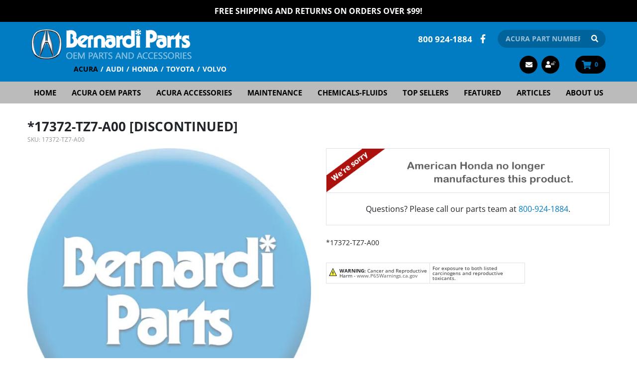

--- FILE ---
content_type: text/html; charset=utf-8
request_url: https://acura.bernardiparts.com/Acura-17372-TZ7-A00__17372-TZ7-A00.aspx
body_size: 10291
content:


<!DOCTYPE html>
<html xmlns="http://www.w3.org/1999/xhtml">
	<head id="ctl00_Head1"><!-- Google Tag Manager -->
<script type="6a2660171d2c72fe51a1b2a3-text/javascript">
dataLayer = [{
'userId': ''}];
</script>
<noscript><iframe src="//www.googletagmanager.com/ns.html?id=GTM-MVRBM2&userId=" height="0" width="0" style="display:none;visibility:hidden"></iframe></noscript>
<script type="6a2660171d2c72fe51a1b2a3-text/javascript">
(function(w,d,s,l,i){w[l]=w[l]||[];w[l].push({'gtm.start':new Date().getTime(),event:'gtm.js'});
var f=d.getElementsByTagName(s)[0],j=d.createElement(s),dl=l!='dataLayer'?'&l='+l:'';j.async=true;j.src='//www.googletagmanager.com/gtm.js?id='+i+dl;f.parentNode.insertBefore(j,f);
})
(window,document,'script','dataLayer','GTM-MVRBM2');
</script>
<!-- End Google Tag Manager -->
<title>
	17372-TZ7-A00 | *17372-TZ7-A00 [DISCONTINUED] - Bernardi Parts Acura
</title><meta charset="utf-8" /><meta id="ctl00_MetaKeywords" name="Keywords" content="Acura *17372-TZ7-A00" /><meta id="ctl00_MetaDescription" name="Description" content="17372-TZ7-A00 | *17372-TZ7-A00 [DISCONTINUED] is a genuine Acura part at Bernardi Parts" />

<meta name="viewport" content="width=device-width, initial-scale=1, maximum-scale=1.0, shrink-to-fit=no, user-scalable=no" />
<link rel="icon" type="image/png" href="/favicon.png" />
<link rel="shortcut icon" href="/favicon.ico" type="image/x-icon" />



<style type="text/css">@font-face {font-family:Open Sans;font-style:normal;font-weight:400;src:url(/cf-fonts/v/open-sans/5.0.20/greek-ext/wght/normal.woff2);unicode-range:U+1F00-1FFF;font-display:swap;}@font-face {font-family:Open Sans;font-style:normal;font-weight:400;src:url(/cf-fonts/v/open-sans/5.0.20/hebrew/wght/normal.woff2);unicode-range:U+0590-05FF,U+200C-2010,U+20AA,U+25CC,U+FB1D-FB4F;font-display:swap;}@font-face {font-family:Open Sans;font-style:normal;font-weight:400;src:url(/cf-fonts/v/open-sans/5.0.20/cyrillic-ext/wght/normal.woff2);unicode-range:U+0460-052F,U+1C80-1C88,U+20B4,U+2DE0-2DFF,U+A640-A69F,U+FE2E-FE2F;font-display:swap;}@font-face {font-family:Open Sans;font-style:normal;font-weight:400;src:url(/cf-fonts/v/open-sans/5.0.20/latin-ext/wght/normal.woff2);unicode-range:U+0100-02AF,U+0304,U+0308,U+0329,U+1E00-1E9F,U+1EF2-1EFF,U+2020,U+20A0-20AB,U+20AD-20CF,U+2113,U+2C60-2C7F,U+A720-A7FF;font-display:swap;}@font-face {font-family:Open Sans;font-style:normal;font-weight:400;src:url(/cf-fonts/v/open-sans/5.0.20/cyrillic/wght/normal.woff2);unicode-range:U+0301,U+0400-045F,U+0490-0491,U+04B0-04B1,U+2116;font-display:swap;}@font-face {font-family:Open Sans;font-style:normal;font-weight:400;src:url(/cf-fonts/v/open-sans/5.0.20/greek/wght/normal.woff2);unicode-range:U+0370-03FF;font-display:swap;}@font-face {font-family:Open Sans;font-style:normal;font-weight:400;src:url(/cf-fonts/v/open-sans/5.0.20/latin/wght/normal.woff2);unicode-range:U+0000-00FF,U+0131,U+0152-0153,U+02BB-02BC,U+02C6,U+02DA,U+02DC,U+0304,U+0308,U+0329,U+2000-206F,U+2074,U+20AC,U+2122,U+2191,U+2193,U+2212,U+2215,U+FEFF,U+FFFD;font-display:swap;}@font-face {font-family:Open Sans;font-style:normal;font-weight:400;src:url(/cf-fonts/v/open-sans/5.0.20/vietnamese/wght/normal.woff2);unicode-range:U+0102-0103,U+0110-0111,U+0128-0129,U+0168-0169,U+01A0-01A1,U+01AF-01B0,U+0300-0301,U+0303-0304,U+0308-0309,U+0323,U+0329,U+1EA0-1EF9,U+20AB;font-display:swap;}@font-face {font-family:Open Sans;font-style:normal;font-weight:700;src:url(/cf-fonts/v/open-sans/5.0.20/latin/wght/normal.woff2);unicode-range:U+0000-00FF,U+0131,U+0152-0153,U+02BB-02BC,U+02C6,U+02DA,U+02DC,U+0304,U+0308,U+0329,U+2000-206F,U+2074,U+20AC,U+2122,U+2191,U+2193,U+2212,U+2215,U+FEFF,U+FFFD;font-display:swap;}@font-face {font-family:Open Sans;font-style:normal;font-weight:700;src:url(/cf-fonts/v/open-sans/5.0.20/cyrillic-ext/wght/normal.woff2);unicode-range:U+0460-052F,U+1C80-1C88,U+20B4,U+2DE0-2DFF,U+A640-A69F,U+FE2E-FE2F;font-display:swap;}@font-face {font-family:Open Sans;font-style:normal;font-weight:700;src:url(/cf-fonts/v/open-sans/5.0.20/greek/wght/normal.woff2);unicode-range:U+0370-03FF;font-display:swap;}@font-face {font-family:Open Sans;font-style:normal;font-weight:700;src:url(/cf-fonts/v/open-sans/5.0.20/cyrillic/wght/normal.woff2);unicode-range:U+0301,U+0400-045F,U+0490-0491,U+04B0-04B1,U+2116;font-display:swap;}@font-face {font-family:Open Sans;font-style:normal;font-weight:700;src:url(/cf-fonts/v/open-sans/5.0.20/hebrew/wght/normal.woff2);unicode-range:U+0590-05FF,U+200C-2010,U+20AA,U+25CC,U+FB1D-FB4F;font-display:swap;}@font-face {font-family:Open Sans;font-style:normal;font-weight:700;src:url(/cf-fonts/v/open-sans/5.0.20/latin-ext/wght/normal.woff2);unicode-range:U+0100-02AF,U+0304,U+0308,U+0329,U+1E00-1E9F,U+1EF2-1EFF,U+2020,U+20A0-20AB,U+20AD-20CF,U+2113,U+2C60-2C7F,U+A720-A7FF;font-display:swap;}@font-face {font-family:Open Sans;font-style:normal;font-weight:700;src:url(/cf-fonts/v/open-sans/5.0.20/greek-ext/wght/normal.woff2);unicode-range:U+1F00-1FFF;font-display:swap;}@font-face {font-family:Open Sans;font-style:normal;font-weight:700;src:url(/cf-fonts/v/open-sans/5.0.20/vietnamese/wght/normal.woff2);unicode-range:U+0102-0103,U+0110-0111,U+0128-0129,U+0168-0169,U+01A0-01A1,U+01AF-01B0,U+0300-0301,U+0303-0304,U+0308-0309,U+0323,U+0329,U+1EA0-1EF9,U+20AB;font-display:swap;}@font-face {font-family:Open Sans;font-style:normal;font-weight:800;src:url(/cf-fonts/v/open-sans/5.0.20/hebrew/wght/normal.woff2);unicode-range:U+0590-05FF,U+200C-2010,U+20AA,U+25CC,U+FB1D-FB4F;font-display:swap;}@font-face {font-family:Open Sans;font-style:normal;font-weight:800;src:url(/cf-fonts/v/open-sans/5.0.20/cyrillic-ext/wght/normal.woff2);unicode-range:U+0460-052F,U+1C80-1C88,U+20B4,U+2DE0-2DFF,U+A640-A69F,U+FE2E-FE2F;font-display:swap;}@font-face {font-family:Open Sans;font-style:normal;font-weight:800;src:url(/cf-fonts/v/open-sans/5.0.20/cyrillic/wght/normal.woff2);unicode-range:U+0301,U+0400-045F,U+0490-0491,U+04B0-04B1,U+2116;font-display:swap;}@font-face {font-family:Open Sans;font-style:normal;font-weight:800;src:url(/cf-fonts/v/open-sans/5.0.20/latin-ext/wght/normal.woff2);unicode-range:U+0100-02AF,U+0304,U+0308,U+0329,U+1E00-1E9F,U+1EF2-1EFF,U+2020,U+20A0-20AB,U+20AD-20CF,U+2113,U+2C60-2C7F,U+A720-A7FF;font-display:swap;}@font-face {font-family:Open Sans;font-style:normal;font-weight:800;src:url(/cf-fonts/v/open-sans/5.0.20/greek/wght/normal.woff2);unicode-range:U+0370-03FF;font-display:swap;}@font-face {font-family:Open Sans;font-style:normal;font-weight:800;src:url(/cf-fonts/v/open-sans/5.0.20/greek-ext/wght/normal.woff2);unicode-range:U+1F00-1FFF;font-display:swap;}@font-face {font-family:Open Sans;font-style:normal;font-weight:800;src:url(/cf-fonts/v/open-sans/5.0.20/vietnamese/wght/normal.woff2);unicode-range:U+0102-0103,U+0110-0111,U+0128-0129,U+0168-0169,U+01A0-01A1,U+01AF-01B0,U+0300-0301,U+0303-0304,U+0308-0309,U+0323,U+0329,U+1EA0-1EF9,U+20AB;font-display:swap;}@font-face {font-family:Open Sans;font-style:normal;font-weight:800;src:url(/cf-fonts/v/open-sans/5.0.20/latin/wght/normal.woff2);unicode-range:U+0000-00FF,U+0131,U+0152-0153,U+02BB-02BC,U+02C6,U+02DA,U+02DC,U+0304,U+0308,U+0329,U+2000-206F,U+2074,U+20AC,U+2122,U+2191,U+2193,U+2212,U+2215,U+FEFF,U+FFFD;font-display:swap;}@font-face {font-family:Open Sans;font-style:italic;font-weight:400;src:url(/cf-fonts/v/open-sans/5.0.20/latin-ext/wght/italic.woff2);unicode-range:U+0100-02AF,U+0304,U+0308,U+0329,U+1E00-1E9F,U+1EF2-1EFF,U+2020,U+20A0-20AB,U+20AD-20CF,U+2113,U+2C60-2C7F,U+A720-A7FF;font-display:swap;}@font-face {font-family:Open Sans;font-style:italic;font-weight:400;src:url(/cf-fonts/v/open-sans/5.0.20/greek/wght/italic.woff2);unicode-range:U+0370-03FF;font-display:swap;}@font-face {font-family:Open Sans;font-style:italic;font-weight:400;src:url(/cf-fonts/v/open-sans/5.0.20/cyrillic/wght/italic.woff2);unicode-range:U+0301,U+0400-045F,U+0490-0491,U+04B0-04B1,U+2116;font-display:swap;}@font-face {font-family:Open Sans;font-style:italic;font-weight:400;src:url(/cf-fonts/v/open-sans/5.0.20/greek-ext/wght/italic.woff2);unicode-range:U+1F00-1FFF;font-display:swap;}@font-face {font-family:Open Sans;font-style:italic;font-weight:400;src:url(/cf-fonts/v/open-sans/5.0.20/hebrew/wght/italic.woff2);unicode-range:U+0590-05FF,U+200C-2010,U+20AA,U+25CC,U+FB1D-FB4F;font-display:swap;}@font-face {font-family:Open Sans;font-style:italic;font-weight:400;src:url(/cf-fonts/v/open-sans/5.0.20/latin/wght/italic.woff2);unicode-range:U+0000-00FF,U+0131,U+0152-0153,U+02BB-02BC,U+02C6,U+02DA,U+02DC,U+0304,U+0308,U+0329,U+2000-206F,U+2074,U+20AC,U+2122,U+2191,U+2193,U+2212,U+2215,U+FEFF,U+FFFD;font-display:swap;}@font-face {font-family:Open Sans;font-style:italic;font-weight:400;src:url(/cf-fonts/v/open-sans/5.0.20/cyrillic-ext/wght/italic.woff2);unicode-range:U+0460-052F,U+1C80-1C88,U+20B4,U+2DE0-2DFF,U+A640-A69F,U+FE2E-FE2F;font-display:swap;}@font-face {font-family:Open Sans;font-style:italic;font-weight:400;src:url(/cf-fonts/v/open-sans/5.0.20/vietnamese/wght/italic.woff2);unicode-range:U+0102-0103,U+0110-0111,U+0128-0129,U+0168-0169,U+01A0-01A1,U+01AF-01B0,U+0300-0301,U+0303-0304,U+0308-0309,U+0323,U+0329,U+1EA0-1EF9,U+20AB;font-display:swap;}@font-face {font-family:Open Sans;font-style:italic;font-weight:700;src:url(/cf-fonts/v/open-sans/5.0.20/greek-ext/wght/italic.woff2);unicode-range:U+1F00-1FFF;font-display:swap;}@font-face {font-family:Open Sans;font-style:italic;font-weight:700;src:url(/cf-fonts/v/open-sans/5.0.20/cyrillic-ext/wght/italic.woff2);unicode-range:U+0460-052F,U+1C80-1C88,U+20B4,U+2DE0-2DFF,U+A640-A69F,U+FE2E-FE2F;font-display:swap;}@font-face {font-family:Open Sans;font-style:italic;font-weight:700;src:url(/cf-fonts/v/open-sans/5.0.20/cyrillic/wght/italic.woff2);unicode-range:U+0301,U+0400-045F,U+0490-0491,U+04B0-04B1,U+2116;font-display:swap;}@font-face {font-family:Open Sans;font-style:italic;font-weight:700;src:url(/cf-fonts/v/open-sans/5.0.20/hebrew/wght/italic.woff2);unicode-range:U+0590-05FF,U+200C-2010,U+20AA,U+25CC,U+FB1D-FB4F;font-display:swap;}@font-face {font-family:Open Sans;font-style:italic;font-weight:700;src:url(/cf-fonts/v/open-sans/5.0.20/greek/wght/italic.woff2);unicode-range:U+0370-03FF;font-display:swap;}@font-face {font-family:Open Sans;font-style:italic;font-weight:700;src:url(/cf-fonts/v/open-sans/5.0.20/latin-ext/wght/italic.woff2);unicode-range:U+0100-02AF,U+0304,U+0308,U+0329,U+1E00-1E9F,U+1EF2-1EFF,U+2020,U+20A0-20AB,U+20AD-20CF,U+2113,U+2C60-2C7F,U+A720-A7FF;font-display:swap;}@font-face {font-family:Open Sans;font-style:italic;font-weight:700;src:url(/cf-fonts/v/open-sans/5.0.20/vietnamese/wght/italic.woff2);unicode-range:U+0102-0103,U+0110-0111,U+0128-0129,U+0168-0169,U+01A0-01A1,U+01AF-01B0,U+0300-0301,U+0303-0304,U+0308-0309,U+0323,U+0329,U+1EA0-1EF9,U+20AB;font-display:swap;}@font-face {font-family:Open Sans;font-style:italic;font-weight:700;src:url(/cf-fonts/v/open-sans/5.0.20/latin/wght/italic.woff2);unicode-range:U+0000-00FF,U+0131,U+0152-0153,U+02BB-02BC,U+02C6,U+02DA,U+02DC,U+0304,U+0308,U+0329,U+2000-206F,U+2074,U+20AC,U+2122,U+2191,U+2193,U+2212,U+2215,U+FEFF,U+FFFD;font-display:swap;}</style>
<link href="/Styles/main?v=udmK8LY_DS46imP6CGakTB4lTeN52AnfZ4ezSUR_vw41" rel="stylesheet"/>



<script src="https://use.fontawesome.com/releases/v5.15.4/js/all.js" integrity="sha256-gSqw5G+Gss6YqyQlqyIkuQ0IRZUqGsDVq9c0tiF+mL8=" crossorigin="anonymous" defer="defer" type="6a2660171d2c72fe51a1b2a3-text/javascript"></script>
<script src="https://code.jquery.com/jquery-3.6.0.min.js" integrity="sha256-/xUj+3OJU5yExlq6GSYGSHk7tPXikynS7ogEvDej/m4=" crossorigin="anonymous" type="6a2660171d2c72fe51a1b2a3-text/javascript"></script>
<script src="/Scripts/main?v=Uirj0DJBWGtyX-LiTktxjJcV6wm0t3SiEIwV6jM2lcg1" type="6a2660171d2c72fe51a1b2a3-text/javascript"></script>
<link href="https://acura.bernardiparts.com/Acura-17372-TZ7-A00__17372-TZ7-A00.aspx" rel="canonical" /><meta property="og:type" content="product" /><meta property="og:title" content="*17372-TZ7-A00 [DISCONTINUED]" /><meta property="og:site_name" content="Bernardi Parts Acura" /><meta property="og:url" content="https://acura.bernardiparts.com/Acura-17372-TZ7-A00__17372-TZ7-A00.aspx" /><meta property="og:image" content="https://acura.bernardiparts.com/Images/Products/NoImageAvailable_m.jpg" /><meta property="og:description" content="*17372-TZ7-A00" /><meta name="twitter:card" content="summary_large_image" /><meta name="twitter:title" content="*17372-TZ7-A00 [DISCONTINUED]" /><meta name="twitter:image" content="https://acura.bernardiparts.com/Images/Products/NoImageAvailable_m.jpg" /><meta name="twitter:description" content="*17372-TZ7-A00" /><meta name="twitter:site" content="@bernardiautogrp" /><!-- Global site tag (gtag.js) - Google Analytics -->
<script async src='//www.googletagmanager.com/gtag/js?id=UA-215556-7' type="6a2660171d2c72fe51a1b2a3-text/javascript"></script>
<script type="6a2660171d2c72fe51a1b2a3-text/javascript">
window.dataLayer = window.dataLayer || [];
function gtag(){dataLayer.push(arguments);}
gtag('js', new Date());
gtag('config', 'UA-215556-7');
gtag('config', 'G-E5SH10Q65S');
gtag('config', '1069464488');
gtag('event', 'view_item', {
'items': [
{
'id': '17372-TZ7-A00',
'name': '*17372-TZ7-A00 [DISCONTINUED]',
'category': '',
'brand': '*',
'price':'9.36'
}

]});
</script>
</head>
    <body class="product-master">
	    <form name="aspnetForm" method="post" action="/Acura-17372-TZ7-A00__17372-TZ7-A00.aspx" id="aspnetForm">
<div>
<input type="hidden" name="__EVENTTARGET" id="__EVENTTARGET" value="" />
<input type="hidden" name="__EVENTARGUMENT" id="__EVENTARGUMENT" value="" />
<input type="hidden" name="__VIEWSTATE" id="__VIEWSTATE" value="ktNuXDOrw2d7JLyBW1A7Ob1g+HdGdrrbffcLYID5F4ygnh8LtIGfGV2JVZjrU4APQ0KHfJP/0Xi/ISHF1mPJd5m3Rm1HWNHLxZg5E26u9UmJeLyoSpKkUuNWW1iTzxC8LYLQtfkxZArd4xskm05ELbdIhtTFhoWH96U3FXOz+ratKCjBmqJQ0lzcR2ntUTVBBX9AAMy1ckEowO1cQ/ZU2iQwHkdMouS2RiE8Wq8ik4M4BTj+5nb5tJqcnxWauxeCCAZWZeLvI1PXw5rHJNwcS7RXV8y93AkqQfU2mYn7sedbaYf0ugO9BvqEz23iIwfu9RQOBvplpRjU2NAqBV44QNPnrbFT+ijvDMPi0PvjCpPAFv11pjeiN/I31i3RUZeOAVVlleRK40nAauB5KdtwLpnavTMxTXFGcdjIBr2IoA/sY+W9+SjBsKrLy1NOjCvAtxDCMDGzEGz6hkTz5qaaLDVfBit724vIOkUg3NUhq7hohQObBfWFFxisRMcZq987AYcq6zfp8NcD8XtTyiEtiPJ8kzcIbQsfqVLCk1EPV5jwwHRLGzTUZNWSmAyYC3Ara56aRavJHLYtZIs73QiErAt3wNwfX0CDirewH4Y/ICHdMMs9273FtAtEdXRfvN8tqbyVpzBIQbR1iqiNYYcPOoB11ZyL4rHNiXQB/svZHsLfVOPMjHP8bT8hRHafIpqZBdXbxmyuzpGVG5N/tRPlLk8Qtx0ggCXODPTx/iFA/uM0n8mD9rVl1VB+zJtZ+t2jpKHje6aHPWrGFkDLuk21bRjiZL91UBX5k3VeJUwQcbnG8P+4b9PaRnHrh+4WC82vgIl5eOdVied+md8Ebej9N2dtV47+gMIc1xiZ5yIfWaXbGN3v1taJRqu+cfRs7LUxYV33em9e5UqO3fiBnzc56/KrSCwK8BKALQrm5F5w/8Vg+PMnI6l6O6zLynYN7Em87zGeJlajc5Jq+YtEpuYD0eEOH0gL8YQTp5besBmIrzztmQCD0owOpcB4ny8fV7jZ4g1bfd3IOYEYKGJoHKnbc5T5RhQDvlGQqLjNTLiR6Qml0l/ppvcEQEA2B3lC13jTV5D5ZQIJOgpsG5ymTDdy2FhAQoTxLm9BLD/[base64]/ldhdEwq+Dy85qvk/42HLhPYR/zodT78No9ED6KgXqNgXGBb1Nv3a0cnWrnQVUkOk79eqbixDvjXzdXrduOGkQM6286by3PIzHRnzNZEU0X9A1kkfifksirQ9551xvYmYtyR/XBZZwINWrRZ/3Y7lOcRm+dgjGy0K5jbaR59lNLONz9eobTgQUmxG7pVD6itUitkrr5p9AAy9dQsvBPLWYFvtAWDrEPJO3o23ABP5Vpa0x5TOxhq5YzB8IuDw389bkLu1prByW154/2rSIIamGrAF0YGxHIfLpje0psf0pyZ57n0o4374kgn6FmITfaAAubwmAEsiOku+AGb6JqpFV5L+GKQUxn2n1NXypH7miCpgR3rlhugVC7yRf+39/GWfxpGGx0hDjXgmWABlONP5Y4v/gBVvYTIdrVKJ72U6uB0s+BlUnQhOrIMfUXFDVSHt3cQZbv7Y8bYgakaaJ1HDdKIW5z+avQ2itfVn3TftVxz5W+vjbRHAFb7TSTHmTbqsWN4Uk1KXA8xn0uA2i/zN4G/Ok/[base64]/JsEFEZxqtOQ=" />
</div>

<script type="6a2660171d2c72fe51a1b2a3-text/javascript">
//<![CDATA[
var theForm = document.forms['aspnetForm'];
if (!theForm) {
    theForm = document.aspnetForm;
}
function __doPostBack(eventTarget, eventArgument) {
    if (!theForm.onsubmit || (theForm.onsubmit() != false)) {
        theForm.__EVENTTARGET.value = eventTarget;
        theForm.__EVENTARGUMENT.value = eventArgument;
        theForm.submit();
    }
}
//]]>
</script>



<script src="/WebResource.axd?d=3aJe5EVz5a65qlRd-GY67jg8IqqSV8qiKpfaIzcfvY7CtQ2-nhkEOF1V_neg9Cc6xzKlcQBAcTphnBWwvbN1ZVmvhddATIQXzBlGGUgfIhE1&amp;t=638993175711772612" type="6a2660171d2c72fe51a1b2a3-text/javascript"></script><script type="6a2660171d2c72fe51a1b2a3-text/javascript">
//<![CDATA[
var Anthem_FormID = "aspnetForm";
//]]>
</script>
<div>

	<input type="hidden" name="__VIEWSTATEGENERATOR" id="__VIEWSTATEGENERATOR" value="E5E2977D" />
	<input type="hidden" name="__EVENTVALIDATION" id="__EVENTVALIDATION" value="+7cbM5T+jkN/D4bzXrC/7MbRuyWdsiwx4OgrqbGTBnbEt5X3EQm+nStDwbztMhMBgEJlWeTtPblO9+jsDaOi+K7IO9ef8vcDYe8lFQWFQZUHnZmh9stKasRNGVzSaWeU2qIlk4Y601Z8SQ2zIdxzTBWL042RlW/yS76DpnSWndbVLdOADcJycMJ1JVWPIluI" />
</div>

			


<div class="position-relative hide-for-print sitewide-banner">
    

<div style="position:relative;" class="clearfix">
<a href="/Bernardi-Free-Shipping.aspx" style="color: #ffffff;">FREE Shipping and Returns on Orders over $99!</a>
</div>
</div>


<div class="bvheader xs-header d-block d-sm-block d-md-none container-fluid">
    <div class="row top">
        <div class="col-2 hide-for-print">
            <div class="mobile-nav-bars"></div>
        </div>
        <div class="col-8 text-center">
            <a href="/" class="logo hvr-grow">
                <img id="ctl00_Header1_imgVendorLogoMobile" src="BVModules/Themes/Bernardi2020/Images/Layout/AcuraLogo.png" alt="Bernardi Parts Acura" style="border-width:0px;" />
                <img id="ctl00_Header1_imgBernardiLogoMobile" src="BVModules/Themes/Bernardi2020/Images/Layout/BernardiLogo_Top.png" alt="Bernardi Parts Acura" style="border-width:0px;" />
            </a>
        </div>
        <div class="col-2 text-right hide-for-print">
            <a href="/cart.aspx" class="cart"><i class="fa fa-shopping-cart"></i> 

<span class="carttotals">
    
        
        
        <span id="items"><span id="Anthem_ctl00_Header1_CartTotals2_lblItemCount__"><span id="ctl00_Header1_CartTotals2_lblItemCount">0</span></span></span>
        
    
</span></a>
        </div>
    </div>
    <div class="resp-menu hide-for-print">
        

<div style="position:relative;" class="clearfix">

<div class="block categorymenuplus">
<ul class="left"><li><a href="/">Home</a></li><li><a title="Shop Genuine Acura OEM Parts Online | Discount Prices & Free Shipping" href="/Acura-Parts.aspx">Acura OEM Parts</a></li><li><a title="Shop Acura Accessories | Genuine OEM Acura Accessories Online" href="/Departments/Accessories.aspx">Acura Accessories</a></li><li><a title="Discount Acura OEM Parts for Maintenance" href="/Departments/Maintenance.aspx">Maintenance</a></li><li><a title="Acura Chemicals-Fluids" href="/Departments/Chemicals-Fluids.aspx">Chemicals-Fluids</a></li><li><a title="Top Selling Genuine Acura Accessories" href="/Departments/Top-Sellers.aspx">Top Sellers</a></li><li><a href="/Departments/Featured.aspx">Featured</a></li><li><a title="Acura Maintenance & Accessories Guides| Bernardi Parts" href="/Departments/Articles.aspx">Articles</a></li><li><a title="About Us" href="/Acura-Parts-Dealer.aspx">About Us</a></li></ul>
</div>
</div>
    </div>
    <div class="row bottom hide-for-print">
        <div class="col-12 text-center">
            <div class="mobilesearch">
                <a href="/search.aspx"><i class="fa fa-search hvr-grow" aria-hidden="true"></i></a>
            </div>
            <div class="mobilephone">
                <a href="tel:800 924-1884"><i class="fa fa-phone hvr-grow" aria-hidden="true"></i></a>
            </div>
            <div class="mobilecontact">
                <a href="/contactus.aspx"><i class="fa fa-envelope hvr-grow" aria-hidden="true"></i></a>
            </div>
            <div class="mobileaccount">
                <a href="/MyAccount_Orders.aspx" class="logged-in-false"><i class="fa fa-user hvr-grow" aria-hidden="true"></i><sup><i class="fas fa-lock-open"></i></sup></a>
            </div>
        </div>
    </div>
</div>


<div class="bvheader md-header d-none d-sm-none d-md-block d-lg-none container-fluid hide-for-print">
    <div class="row">
        <div class="col-sm-1">
            <div class="mobile-nav-bars"></div>
        </div>
        <div class="col-sm-5">
            <a href="/" class="logo hvr-grow">
                <img id="ctl00_Header1_imgVendorLogoTablet" src="BVModules/Themes/Bernardi2020/Images/Layout/AcuraLogo.png" alt="Bernardi Parts Acura" style="border-width:0px;" />
                <img id="ctl00_Header1_imgBernardiLogoTablet" src="BVModules/Themes/Bernardi2020/Images/Layout/BernardiLogo_Top.png" alt="Bernardi Parts Acura" style="border-width:0px;" />
            </a>
        </div>
        <div class="col-sm-1 text-center mobilesearch">
            <a href="/search.aspx"><i class="fa fa-search hvr-grow" aria-hidden="true"></i></a>
        </div>
        <div class="col-sm-1 text-center mobilephone">
            <a href="tel:800 924-1884"><i class="fa fa-phone hvr-grow" aria-hidden="true"></i></a>
        </div>
        <div class="col-sm-1 text-center mobilecontact">
            <a href="/contactus.aspx"><i class="fa fa-envelope hvr-grow" aria-hidden="true"></i></a>
        </div>
        <div class="col-sm-1 text-center mobileaccount">
            <a href="/MyAccount_Orders.aspx" class="logged-in-false"><i class="fa fa-user hvr-grow" aria-hidden="true"></i><sup><i class="fas fa-lock-open"></i></sup></a>
        </div>
        <div class="col-sm-2">
             <a href="/cart.aspx" class="cart"><i class="fa fa-shopping-cart hvr-grow"></i> 

<span class="carttotals">
    
        
        
        <span id="items"><span id="Anthem_ctl00_Header1_CartTotals3_lblItemCount__"><span id="ctl00_Header1_CartTotals3_lblItemCount">0</span></span></span>
        
    
</span></a>
        </div>
    </div>
</div>


<div class="mobilesearchform">
    <div id="ctl00_Header1_ctl00_pnlSearchBox" class="search" onkeypress="if (!window.__cfRLUnblockHandlers) return false; javascript:return WebForm_FireDefaultButton(event, &#39;ctl00_Header1_ctl00_btnSearch&#39;)" data-cf-modified-6a2660171d2c72fe51a1b2a3-="">
	
    <input name="ctl00$Header1$ctl00$KeywordField" id="ctl00_Header1_ctl00_KeywordField" class="form-control" autocapitalize="off" type="search" placeholder="Acura Part Number" />
    <a id="ctl00_Header1_ctl00_btnSearch" href="javascript:__doPostBack(&#39;ctl00$Header1$ctl00$btnSearch&#39;,&#39;&#39;)"><i class="fas fa-search"></i></a>

</div>
</div>


<div class="bvheader lg-header d-none d-sm-none d-md-none d-lg-block hide-for-print">
    <div class="top pl-lg-5 pr-lg-5">
        <div class="container">
            <div class="row">
                <div class="col-md-6 ">
                    <a href="/" class="logo hvr-grow">
                        <img id="ctl00_Header1_imgVendorLogoDesktop" src="BVModules/Themes/Bernardi2020/Images/Layout/AcuraLogo.png" alt="Bernardi Parts Acura" style="border-width:0px;" />
                        <img id="ctl00_Header1_imgBernardiLogoDesktop" src="BVModules/Themes/Bernardi2020/Images/Layout/BernardiLogo_Top.png" alt="Bernardi Parts Acura" style="border-width:0px;" />
                    </a>
                    <div class="sites">
                        <ul>
                            <li><a href="https://acura.bernardiparts.com" class="active">Acura</a></li><li><a href="https://audi.bernardiparts.com">Audi</a></li><li><a href="https://www.bernardiparts.com">Honda</a></li><li><a href="https://autoparts.bernarditoyota.com">Toyota</a></li><li><a href="https://parts.bernardivolvocars.com">Volvo</a></li>
                        </ul>
                    </div>
                </div>
                <div class="col-md-6">
                    <div class="d-flex align-items-center justify-content-end mt-3">
                        <div class="telephone pr-3">
                            <a href="tel:800 9241884">
                                800 924-1884
                            </a>
                        </div>
                        <div class="social pr-4">
                            <a href="https://www.facebook.com/BernardiParts" target="_blank">
                                <i class="fab fa-facebook-f"></i>
                            </a>
                        </div>
                        <div class="searchform">
                            <div id="ctl00_Header1_ctl01_pnlSearchBox" class="search" onkeypress="if (!window.__cfRLUnblockHandlers) return false; javascript:return WebForm_FireDefaultButton(event, &#39;ctl00_Header1_ctl01_btnSearch&#39;)" data-cf-modified-6a2660171d2c72fe51a1b2a3-="">
	
    <input name="ctl00$Header1$ctl01$KeywordField" id="ctl00_Header1_ctl01_KeywordField" class="form-control" autocapitalize="off" type="search" placeholder="Acura Part Number" />
    <a id="ctl00_Header1_ctl01_btnSearch" href="javascript:__doPostBack(&#39;ctl00$Header1$ctl01$btnSearch&#39;,&#39;&#39;)"><i class="fas fa-search"></i></a>

</div>
                        </div>
                    </div>
                    <div class="d-flex align-items-center justify-content-end mt-3">
                        <div class="contact pr-2">
                            <a href="/contactus.aspx"><i class="fa fa-envelope" aria-hidden="true"></i></a>
                        </div>
                        <div class="account pr-2">
                            <a href="/MyAccount_Orders.aspx" class="logged-in-false"><i class="fa fa-user hvr-grow" aria-hidden="true"></i><sup><i class="fas fa-lock-open"></i></sup></a>
                        </div>
                        <div class="pl-4">
                            <a href="/cart.aspx" class="cart d-flex align-items-center justify-content-end"><i class="fa fa-shopping-cart"></i> 

<span class="carttotals">
    
        
        
        <span id="items"><span id="Anthem_ctl00_Header1_CartTotals4_lblItemCount__"><span id="ctl00_Header1_CartTotals4_lblItemCount">0</span></span></span>
        
    
</span></a>
                        </div>
                    </div>
                </div>
            </div>
        </div>
    </div>
    <div class="bottom pl-lg-5 pr-lg-5">
        <div class="row">
            <div class="nav-container col-md-12"></div>
        </div>
    </div>
</div>

            <div class="main pt-3 pb-5">
                <div class="container">
                    <div class="row">
				        <div class="col-12">
                            <div id="Anthem_ctl00_MessageBox1_pnlMain__"></div>
					        
    <div itemscope itemtype="http://schema.org/WebPage">
        <div class="breadcrumbwrapper">
            
        </div>
        <div id="productpage" class="template-bvc2013" itemscope itemtype="http://schema.org/Product">
            <meta id="ctl00_MainContentHolder_metaName" itemprop="name" content="*17372-TZ7-A00 [DISCONTINUED]"></meta>
            <meta id="ctl00_MainContentHolder_metaBrand" itemprop="brand" content="Acura"></meta>
            <meta id="ctl00_MainContentHolder_metaManufacturer" itemprop="manufacturer" content="Acura"></meta>
            
            
            <h1><span id="ctl00_MainContentHolder_lblName" AutoUpdateAfterCallBack="true">*17372-TZ7-A00 [DISCONTINUED]</span></h1>
            <div class="row pb-2">
                <div class="col-lg-6">
                    <div id="ProductSKU">
                        <span class="ProductPropertyLabel">
                            <span id="ctl00_MainContentHolder_lblSKUTitle">SKU:</span>
                        </span>
                        <span id="ctl00_MainContentHolder_lblSku" itemprop="sku" AutoUpdateAfterCallBack="true">17372-TZ7-A00</span>
                    </div>
                </div>
            </div>
            <div id="ctl00_MainContentHolder_valSummary" class="alert alert-danger" style="display:none;">

</div>
            <div class="row">
                <div class="col-lg-4 col-xl-6">
                    
                    
<img id="ctl00_MainContentHolder_ProductImages_imgMain" itemprop="image" src="/Images/Products/NoImageAvailable_m.jpg" alt="*17372-TZ7-A00 [DISCONTINUED]" style="border-width:0px;width: 100%; margin-bottom: 30px;" />


                </div>
                <div class="col-lg-8 col-xl-6">
                    <div class="pricebox" itemprop="offers" itemscope itemtype="http://schema.org/Offer">
                        <meta id="ctl00_MainContentHolder_metaAvailability" itemprop="availability" content="Discontinued"></meta>
                        <span itemprop="hasMerchantReturnPolicy" itemscope itemtype="http://schema.org/MerchantReturnPolicy" style="display: none;">
                            <span itemprop="applicableCountry">US</span>
                            <span itemprop="returnPolicyCategory">MerchantReturnFiniteReturnWindow</span>
                            <span itemprop="returnMethod">ReturnByMail</span>
                            <span itemprop="returnFees">FreeReturn</span>
                            <span itemprop="merchantReturnDays">60</span>
                        </span>
                        <span itemprop="shippingDetails" itemscope itemtype="http://schema.org/OfferShippingDetails" style="display: none;">
                            <span itemprop="deliveryTime" itemscope itemtype="http://schema.org/ShippingDeliveryTime">
                                <span itemprop="businessDays" itemscope itemtype="http://schema.org/OpeningHoursSpecification">
                                    <span itemprop="dayOfWeek">Monday</span>
                                    <span itemprop="dayOfWeek">Tuesday</span>
                                    <span itemprop="dayOfWeek">Wednesday</span>
                                    <span itemprop="dayOfWeek">Thursday</span>
                                    <span itemprop="dayOfWeek">Friday</span>
                                </span>
                                <span itemprop="handlingTime" itemscope itemtype="http://schema.org/QuantitativeValue">
                                    <span itemprop="minValue">1</span>
                                    <span itemprop="maxValue">3</span>
                                    <span itemprop="unitCode">d</span>
                                </span>
                                <span itemprop="transitTime" itemscope itemtype="http://schema.org/QuantitativeValue">
                                    <span itemprop="minValue">1</span>
                                    <span itemprop="maxValue">10</span>
                                    <span itemprop="unitCode">d</span>
                                </span>
                            </span>
                            <span itemprop="shippingRate" itemscope itemtype="http://schema.org/MonetaryAmount">
                                <span itemprop="value">0.00</span>
                                <span itemprop="currency">USD</span>
                                <span itemprop="description">Free shipping on orders over $99</span>
                            </span>
                                <span itemprop="shippingDestination" itemscope itemtype="http://schema.org/DefinedRegion">
                                <span itemprop="addressCountry">US</span>
                            </span>
                        </span>
                        <div class="border">
                            <img src="//www.bernardiparts.com/images/b_banner/SorryNotAvailable.png" alt="We're Sorry, American Honda no longer manufactures this product." style="width: 100%;" />
                        </div>
                    </div>
                    <div class="productcontrolspanel p-4 border text-center">
                        Questions? Please call our parts team at <a href="tel:8009241884">800-924-1884</a>.
                    </div>

                    
                    <div class="descriptionbox mt-4">
                        <span id="ctl00_MainContentHolder_lblDescription" itemprop="description" AutoUpdateAfterCallBack="true">*17372-TZ7-A00</span>
                    </div>

                    
                    <table style="border: 1px solid #dee2e6 ; font-size: 10px; width: 400px; margin: 30px 0; line-height: 1;">
                        <tr>
                            <td style="padding: 5px;">
                                <img src="[data-uri]" alt="Warning" style="float: left; margin-right: 5px; width: 16px;">
                                <strong>WARNING:</strong> Cancer and Reproductive Harm -
                                <a href="http://www.p65warnings.ca.gov" target="_blank" style="color: #555;">www.P65Warnings.ca.gov</a>
                            </td>
                            <td style="padding: 5px; border-left: 1px solid #dee2e6;">
                                For exposure to both listed carcinogens and reproductive toxicants.
                            </td>
                        </tr>
                    </table>
                </div>
            </div>

            
        </div>
    </div>

				        </div>
			        </div>
                </div>
            </div>

            

<div class="prefooter">
    <div class="container">
        <div class="row">
            <div class="col-lg-5">
                <div class="row">
                    <div class="col-lg-6">
                        <a href="/">
                            <img id="ctl00_Footer1_imgVendorLogo" src="BVModules/Themes/Bernardi2020/Images/Layout/AcuraLogo.png" alt="Bernardi Parts Acura" style="height:60px;border-width:0px;" />
                            <img id="ctl00_Footer1_imgBernardiLogo" src="BVModules/Themes/Bernardi2020/Images/Layout/BernardiLogo_Footer.png" alt="Bernardi Parts Acura" style="width:167px;border-width:0px;" />
                        </a>
                    </div>
                    <div class="col-lg-6">
                        <div class="clearfix">
                            

<div style="position:relative;" class="clearfix">
<div class="block html"><h6>Bernardi Parts Sites</h6>
<ul>
<li>Acura</li>
<li><a href="http://audi.bernardiparts.com">Audi</a></li>
<li><a href="http://www.bernardiparts.com">Honda</a></li>
<li><a href="https://autoparts.bernarditoyota.com">Toyota</a></li>
<li><a href="https://parts.bernardivolvocars.com">Volvo</a></li>
</ul></div>
</div>
                        </div>
                    </div>
                </div>
            </div>
            <div class="col-lg-5">
                <div class="row">
                    <div class="col-lg-6">
                        <div class="clearfix">
                            

<div style="position:relative;" class="clearfix">
<div class="block html"><h6>Acura Auto Products</h6>
<ul>
<li><a href="/Acura-Parts.aspx">Parts</a></li>  
<li><a href="/Departments/Accessories.aspx">Accessories</a></li>
<li><a href="/Departments/Chemicals-Fluids.aspx">Fluids</a></li>   
<li><a href="/Departments/Maintenance.aspx">Maintenance</a></li>  
<li><a href="/Departments/Top-Sellers.aspx">Top Sellers</a></li>
<li><a href="/Departments/Articles.aspx">Articles</a></li>    
</ul></div>
</div>
                        </div>
                    </div>
                    <div class="col-lg-6">
                        <div class="clearfix">
                            

<div style="position:relative;" class="clearfix">
<div class="block html"><h6>Customer Service</h6>  
<ul>  
<li><a href="/Acura-Parts-Dealer.aspx">About Us</a></li>  
<li><a href="/ContactUs.aspx">Contact Us</a></li>  
<li><a href="/FAQ.aspx">FAQs</a></li>  
<li><a href="/OrderProcedure.aspx">Orders/Shipping</a></li>  
<li><a href="/InternationalOrderPolicy.aspx">International Orders</a></li>
<li><a href="/ReturnForm.aspx">Returns</a></li>  
<li><a href="/privacy.aspx">Privacy</a></li>  
<li><a href="/terms.aspx">Terms & Conditions</a></li> 
<li><a href="/sitemap.aspx">Site Map</a></li> 
</ul></div>
</div>
                        </div>
                    </div>
                </div>
            </div>
            <div class="col-lg-2">
                <div class="clearfix">
                    

<div style="position:relative;" class="clearfix">
<div class="block html"><h6>Your Account</h6>
<ul>
<li><a href="/ViewOrder.aspx">Order Status</a></li> 
<li><a href="/MyAccount_Orders.aspx">Order History</a></li>
<li><a href="/MyAccount_ChangePassword.aspx">Change Password</a></li>
<li><a href="/MyAccount_ChangeEmail.aspx">Change Email</a></li>
<li><a href="/MyAccount_AddressBook.aspx">Address Book</a></li>
</ul></div>
</div>
                </div>
            </div>
        </div>
    </div>
</div>

<div class="footer">
    <div class="container">
        <div class="row">
            <div class="col-md-4 copyright">
                Copyright 2026 Bernardi Auto Group. All rights reserved.
            </div>
            <div class="col-md-4 cards pms">
                <img class="PayPal" src="BVModules/Themes/Bernardi2020/images/buttons/Paypal.svg" alt="PayPal" style="border-width:0px;" /><img class="A" src="BVModules/Themes/Bernardi2020/images/buttons/Amex.svg" alt="A" style="border-width:0px;" /><img class="D" src="BVModules/Themes/Bernardi2020/images/buttons/Discover.svg" alt="D" style="border-width:0px;" /><img class="M" src="BVModules/Themes/Bernardi2020/images/buttons/Mastercard.svg" alt="M" style="border-width:0px;" /><img class="V" src="BVModules/Themes/Bernardi2020/images/buttons/Visa.svg" alt="V" style="border-width:0px;" />
            </div>
            <div class="col-md-4 cylosoft">
                Iowa Website Design by <a href="https://www.cylosoft.com" target="_blank">Cylosoft</a>
            </div>
        </div>
    </div>
</div>

<div id="to-top" class="scroll-button" style="display: block;">
    <a class="scroll-button" title="Back to Top" href="javascript:void(0)">
        <i class="fas fa-chevron-up"></i>
    </a>
</div>



<div id="wait">
    <div>
        <span>
            Please Wait...
        </span>
        <img src="images/system/ajax-loader.gif" alt="processing" />
    </div>
</div>


<script type="application/ld+json">
    {
        "@context": "http://schema.org",
        "@type": "Organization",
        "name": "Bernardi Parts Acura",
        "url": "https://acura.bernardiparts.com/",
        "sameAs": [
            "https://www.facebook.com/BernardiParts"
        ],
        "logo": "https://acura.bernardiparts.com/Images/logos/BernardiPartsLogo_s.gif",
        "contactPoint": [{
            "@type": "ContactPoint",
            "telephone": "800 924-1884",
            "contactType": "customer service"
        }]
    }
</script>

<script type="6a2660171d2c72fe51a1b2a3-text/javascript">
    $(".lazy").Lazy({
        scrollDirection: "vertical",
        effect: "fadeIn",
        effectTime: 500,
        visibleOnly: true,
        threshold: 0,
        onError: function (element) {
            console.log("error loading " + element.data("src"));
        }
    });
</script>

            

		    
			    








        
		    
	    
<script type="6a2660171d2c72fe51a1b2a3-text/javascript">
//<![CDATA[
var Page_ValidationSummaries =  new Array(document.getElementById("ctl00_MainContentHolder_valSummary"));
//]]>
</script>

<script type="6a2660171d2c72fe51a1b2a3-text/javascript">
//<![CDATA[
var ctl00_MainContentHolder_valSummary = document.all ? document.all["ctl00_MainContentHolder_valSummary"] : document.getElementById("ctl00_MainContentHolder_valSummary");
ctl00_MainContentHolder_valSummary.displaymode = "List";
//]]>
</script>

<script src="/WebResource.axd?d=pynGkmcFUV13He1Qd6_TZDTazU4CY-WvihcVX_5AzdEhNh4GSXruRHPVXSTQrXRCvx4VYkXScB-kT05izNyYCQ2&amp;t=638628063619783110" type="6a2660171d2c72fe51a1b2a3-text/javascript"></script>
</form>
    <script src="/cdn-cgi/scripts/7d0fa10a/cloudflare-static/rocket-loader.min.js" data-cf-settings="6a2660171d2c72fe51a1b2a3-|49" defer></script></body>
</html>

--- FILE ---
content_type: image/svg+xml
request_url: https://acura.bernardiparts.com/BVModules/Themes/Bernardi2020/images/buttons/Paypal.svg
body_size: 2975
content:
<svg width="750" height="471" viewBox="0 0 750 471" version="1.1" xmlns="http://www.w3.org/2000/svg" xmlns:xlink="http://www.w3.org/1999/xlink">
    <!-- Generator: Sketch 48.2 (47327) - http://www.bohemiancoding.com/sketch -->
    <desc>Created with Sketch.</desc>
    <defs></defs>
    <g id="Page-1" stroke="none" stroke-width="1" fill="none" fill-rule="evenodd">
        <g id="paypal" fill-rule="nonzero">
            <path d="M697.115385,0 L52.8846154,0 C23.7240385,0 0,23.1955749 0,51.7065868 L0,419.293413 C0,447.804425 23.7240385,471 52.8846154,471 L697.115385,471 C726.274038,471 750,447.804425 750,419.293413 L750,51.7065868 C750,23.1955749 726.274038,0 697.115385,0 Z" id="Shape" fill="#FFFFFF"></path>
            <g id="Group" transform="translate(54.000000, 150.000000)">
                <path d="M109.272795,8.45777679 C101.24875,2.94154464 90.7780357,0.176741071 77.8606518,0.176741071 L27.8515268,0.176741071 C23.8915714,0.176741071 21.7038036,2.15719643 21.2882232,6.11333036 L0.972553571,133.638223 C0.761419643,134.890696 1.07477679,136.03617 1.90975893,137.077509 C2.73996429,138.120759 3.78416964,138.639518 5.03473214,138.639518 L28.7887321,138.639518 C32.9550446,138.639518 35.2450357,136.663839 35.6653929,132.701973 L41.2905357,98.3224911 C41.4959375,96.6563482 42.2286964,95.3016518 43.4792589,94.2584018 C44.7288661,93.2170625 46.2918304,92.5358929 48.1671964,92.2234911 C50.0425625,91.9139554 51.8109286,91.7582321 53.4808929,91.7582321 C55.1460804,91.7582321 57.124625,91.8633214 59.4203482,92.0706339 C61.7103393,92.2789018 63.170125,92.3801696 63.7958839,92.3801696 C81.7145625,92.3801696 95.7793304,87.3311071 105.991143,77.2224732 C116.198179,67.1176607 121.307429,53.1054375 121.307429,35.1829375 C121.307429,22.8903571 117.293018,13.9826071 109.272795,8.45777679 Z M83.4877054,46.7484911 C82.4425446,54.0426429 79.7369732,58.8328036 75.3614375,61.1256607 C70.9849464,63.4213839 64.7340446,64.5620804 56.6087321,64.5620804 L46.2937411,64.8754375 L51.6083929,31.43125 C52.0230179,29.1412589 53.3767589,27.9948304 55.6705714,27.9948304 L61.6109821,27.9948304 C69.9416964,27.9948304 75.9881518,29.1957143 79.7388839,31.5879286 C83.4877054,33.985875 84.7382679,39.041625 83.4877054,46.7484911 Z" id="Shape" fill="#003087"></path>
                <path d="M637.026411,0.176741071 L613.899125,0.176741071 C611.601491,0.176741071 610.248705,1.32316964 609.835991,3.61507143 L589.518411,133.638223 L589.205054,134.263027 C589.205054,135.310098 589.622545,136.295071 590.457527,137.233232 C591.286777,138.169482 592.332893,138.638562 593.581545,138.638562 L614.212482,138.638562 C618.16575,138.638562 620.354473,136.662884 620.776741,132.701018 L641.092411,4.86276786 L641.092411,4.55227679 C641.091455,1.63557143 639.732938,0.176741071 637.026411,0.176741071 Z" id="Shape" fill="#009CDE"></path>
                <path d="M357.599732,50.4973125 C357.599732,49.4578839 357.18033,48.4662232 356.352036,47.5299732 C355.516098,46.5927679 354.576982,46.1217768 353.538509,46.1217768 L329.471152,46.1217768 C327.174473,46.1217768 325.300063,47.1688482 323.845054,49.24675 L290.714223,98.0081786 L276.962812,51.1240268 C275.916696,47.7917411 273.62575,46.1217768 270.086152,46.1217768 L246.641687,46.1217768 C245.597482,46.1217768 244.659321,46.5918125 243.831027,47.5299732 C242.995089,48.4662232 242.580464,49.4588393 242.580464,50.4973125 C242.580464,50.9176696 244.612509,57.0615714 248.674687,68.9385714 C252.736866,80.8174821 257.113357,93.6326429 261.80225,107.38692 C266.491143,121.137375 268.936857,128.434393 269.147036,129.262688 C252.059518,152.602063 243.51767,165.104821 243.51767,166.769054 C243.51767,169.480357 244.871411,170.833143 247.580804,170.833143 L271.648161,170.833143 C273.940062,170.833143 275.814473,169.793714 277.274259,167.709125 L356.976839,52.6850804 C357.391464,52.2704554 357.599732,51.5443839 357.599732,50.4973125 Z" id="Shape" fill="#003087"></path>
                <path d="M581.704545,46.1217768 L557.948634,46.1217768 C555.030018,46.1217768 553.263562,49.5601071 552.638759,56.4367679 C547.215196,48.1060536 537.323429,43.9330536 522.943393,43.9330536 C507.940464,43.9330536 495.174982,49.5601071 484.655545,60.8123036 C474.13133,72.0654554 468.872089,85.2990625 468.872089,100.508348 C468.872089,112.80475 472.465187,122.597161 479.653295,129.887491 C486.842357,137.185464 496.479045,140.827286 508.568134,140.827286 C514.608857,140.827286 520.755625,139.574813 527.006527,137.076554 C533.258384,134.576384 538.150768,131.244098 541.698964,127.07492 C541.698964,127.284143 541.486875,128.220393 541.073205,129.886536 C540.652848,131.5565 540.447446,132.808973 540.447446,133.637268 C540.447446,136.975286 541.798321,138.637607 544.511536,138.637607 L566.079679,138.637607 C570.032946,138.637607 572.32867,136.661929 572.952518,132.700063 L585.768634,51.1230714 C585.974036,49.8725089 585.661634,48.7279911 584.830473,47.6847411 C583.994536,46.6443571 582.955107,46.1217768 581.704545,46.1217768 Z M540.916527,107.696455 C535.60283,112.906018 529.196205,115.509366 521.694741,115.509366 C515.649241,115.509366 510.756857,113.845134 507.004214,110.509027 C503.252527,107.180563 501.377161,102.595804 501.377161,96.7566607 C501.377161,89.0517054 503.981464,82.5361696 509.191982,77.2224732 C514.395812,71.9087768 520.860714,69.2519286 528.571402,69.2519286 C534.400036,69.2519286 539.245607,70.9715714 543.104295,74.4089464 C546.956295,77.8472768 548.888027,82.5896696 548.888027,88.6323036 C548.887071,96.1328125 546.229268,102.489759 540.916527,107.696455 Z" id="Shape" fill="#009CDE"></path>
                <path d="M226.639375,46.1217768 L202.885375,46.1217768 C199.963893,46.1217768 198.196482,49.5601071 197.570723,56.4367679 C191.944625,48.1060536 182.04617,43.9330536 167.877268,43.9330536 C152.874339,43.9330536 140.109813,49.5601071 129.588464,60.8123036 C119.06425,72.0654554 113.805009,85.2990625 113.805009,100.508348 C113.805009,112.80475 117.400018,122.597161 124.58908,129.887491 C131.778143,137.185464 141.41292,140.827286 153.500098,140.827286 C159.331598,140.827286 165.378054,139.574813 171.628,137.076554 C177.878902,134.576384 182.880196,131.244098 186.630929,127.07492 C185.794991,129.575089 185.380366,131.763813 185.380366,133.637268 C185.380366,136.975286 186.734107,138.637607 189.4435,138.637607 L211.009732,138.637607 C214.965866,138.637607 217.260634,136.661929 217.886393,132.700063 L230.700598,51.1230714 C230.906,49.8725089 230.593598,48.7279911 229.763393,47.6847411 C228.929366,46.6443571 227.888982,46.1217768 226.639375,46.1217768 Z M185.850402,107.851223 C180.53575,112.962384 174.02117,115.509366 166.316214,115.509366 C160.269759,115.509366 155.425143,113.845134 151.781411,110.509027 C148.132902,107.180563 146.311036,102.595804 146.311036,96.7566607 C146.311036,89.0517054 148.914384,82.5361696 154.125857,77.2224732 C159.331598,71.9087768 165.791723,69.2519286 173.504321,69.2519286 C179.335821,69.2519286 184.180437,70.9715714 188.039125,74.4089464 C191.891125,77.8472768 193.820946,82.5896696 193.820946,88.6323036 C193.820946,96.3420357 191.164098,102.751527 185.850402,107.851223 Z" id="Shape" fill="#003087"></path>
                <path d="M464.337964,8.45777679 C456.314875,2.94154464 445.846071,0.176741071 432.926777,0.176741071 L383.230054,0.176741071 C379.05992,0.176741071 376.767062,2.15719643 376.353393,6.11333036 L356.037723,133.637268 C355.826589,134.889741 356.138991,136.035214 356.974929,137.076554 C357.802268,138.119804 358.849339,138.638563 360.099902,138.638563 L385.728312,138.638563 C388.228482,138.638563 389.894625,137.285777 390.729607,134.576384 L396.356661,98.3215357 C396.563018,96.6553929 397.292911,95.3006964 398.544429,94.2574464 C399.794991,93.2161071 401.356045,92.5349375 403.233321,92.2225357 C405.107732,91.913 406.876098,91.7572768 408.547018,91.7572768 C410.212205,91.7572768 412.19075,91.8623661 414.483607,92.0696786 C416.775509,92.2779464 418.238161,92.3792143 418.859143,92.3792143 C436.780687,92.3792143 450.843545,87.3301518 461.055357,77.2215179 C471.265259,67.1167054 476.370687,53.1044821 476.370687,35.1819821 C476.371643,22.8903571 472.358187,13.9826071 464.337964,8.45777679 Z M432.301018,59.8750982 C427.716259,63.0000714 420.839598,64.5620804 411.672946,64.5620804 L401.670357,64.8754375 L406.985009,31.43125 C407.397723,29.1412589 408.751464,27.9948304 411.047187,27.9948304 L416.671375,27.9948304 C421.254223,27.9948304 424.900821,28.2030982 427.614036,28.6186786 C430.318652,29.0390357 432.926777,30.3373661 435.426946,32.5251339 C437.929027,34.7138571 439.177679,37.8923304 439.177679,42.0595982 C439.177679,50.8106696 436.882911,56.7482143 432.301018,59.8750982 Z" id="Shape" fill="#009CDE"></path>
            </g>
        </g>
    </g>
</svg>
